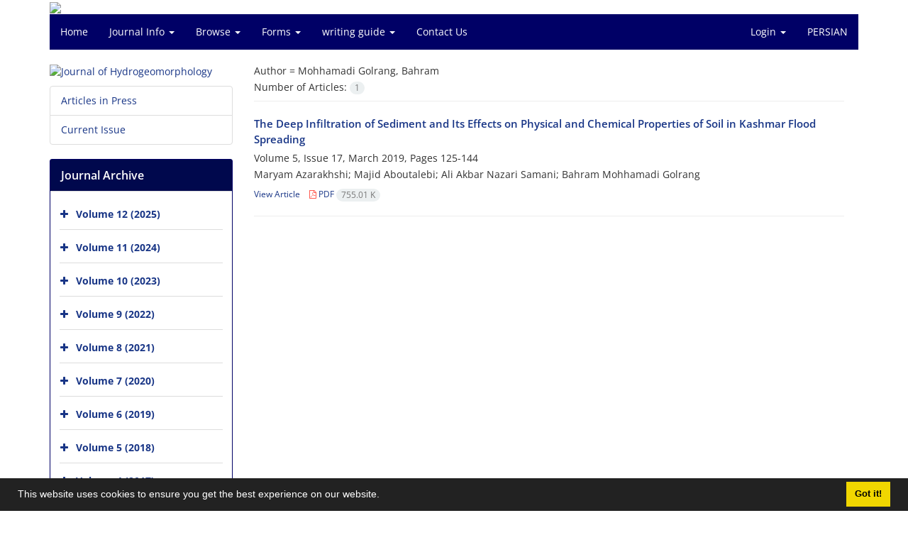

--- FILE ---
content_type: text/html; charset=UTF-8
request_url: https://hyd.tabrizu.ac.ir/?_action=article&au=63755&_au=Mohhamadi%20Golrang,%20Bahram%20&lang=en
body_size: 5282
content:
<!DOCTYPE html>
<html lang="en">
	<head>
		<meta charset="utf-8" />
		<title>Journal of Hydrogeomorphology - Articles List</title>

		<!-- favicon -->
		<link rel="shortcut icon" type="image/ico" href="./data/hyd/coversheet/favicon.ico" />

		<!-- mobile settings -->
		<meta name="viewport" content="width=device-width, maximum-scale=1, initial-scale=1, user-scalable=0" />
		<!--[if IE]><meta http-equiv='X-UA-Compatible' content='IE=edge,chrome=1'><![endif]-->

		<!-- user defined metatags -->
					<meta name="keywords" content="Journal of Hydrogeomorphology, University of Tabriz, Tabriz, Iran" />
					<meta name="description" content="Journal of Hydrogeomorphology, University of Tabriz, Tabriz, Iran" />
		
		<!-- WEB FONTS : use %7C instead of | (pipe) -->
		<!-- CORE CSS -->
		<link href="./themes/base/front/assets/plugins/bootstrap/css/bootstrap.min.css?v=0.02" rel="stylesheet" type="text/css" />
		<link href="./inc/css/ju_css.css" rel="stylesheet" type="text/css" />
		<link href="./themes/old/front/assets/css/header.css?v=0.015" rel="stylesheet" type="text/css" />
		<!-- RTL CSS -->
		
					<link href="./themes/base/front/assets/plugins/bootstrap/css/bootstrap-ltr.min.css" rel="stylesheet" type="text/css"  />
			<link href=" ./themes/base/front/assets/css/gfonts-OpenSans.css" rel="stylesheet" type="text/css" />
		

		<!-- user defined metatags-->
				<link href="./data/hyd/coversheet/stl_front.css?v=0.12" rel="stylesheet" type="text/css" />
		
		<!-- Feed-->
		<link rel="alternate" type="application/rss+xml" title="RSS feed" href="./ju.rss" />
		<script type="text/javascript" src="./inc/js/app.js?v=0.1"></script>
		

		<!-- Extra Style Scripts -->
		
		<!-- Extra Script Scripts -->
			</head>
	<body class="ltr len">
		<div class="container" id="header">
			<div class="row">
				<div class="col-xs-12 text-center">
								<img src="./data/hyd/coversheet/head_en.jpg" class="img-responsive text-center" style="display:-webkit-inline-box; width: 100%;" >
								</div>
			</div>
		</div>

		<div class="container">
		<div class="row">

			<div class="col-xs-12 col-lg-12  col-md-12 text-center">
			<nav class="navbar navbar-default noborder nomargin noradius" role="navigation">
            <div class="container-fluid nopadding" >
              <div class="navbar-header" style="background: #FFFFFF;">
                <button type="button" class="navbar-toggle" data-toggle="collapse" data-target="#bs-example-navbar-collapse-1">
                  <span class="sr-only">Toggle navigation</span>
                  <span class="icon-bar"></span>
                  <span class="icon-bar"></span>
                  <span class="icon-bar"></span>
                </button>
                <!-- <a class="navbar-brand" href="#">Brand</a> -->
              </div>

              <!-- Collect the nav links, forms, and other content for toggling -->
              <div class="collapse navbar-collapse nopadding" id="bs-example-navbar-collapse-1">
                <ul class="nav navbar-nav">
								<li><a href="././?lang=en"> Home</a></li>
							<li class="dropdown">
                    <a href="?lang=en" class="dropdown-toggle" data-toggle="dropdown">Journal Info <b class="caret"></b></a>
                    <ul class="dropdown-menu">
											<li><a href="./journal/about?lang=en">About Journal</a></li>
					<li class="divider margin-bottom-6 margin-top-6"></li>						<li><a href="./journal/aim_scope?lang=en">Aims and Scope</a></li>
					<li class="divider margin-bottom-6 margin-top-6"></li>						<li><a href="./journal/editorial.board?lang=en">Editorial Board</a></li>
					<li class="divider margin-bottom-6 margin-top-6"></li>						<li><a href="./journal/process?lang=en">Double blind peer review</a></li>
					<li class="divider margin-bottom-6 margin-top-6"></li>						<li><a href="./page_135.html?lang=en">Transparency Statement</a></li>
					<li class="divider margin-bottom-6 margin-top-6"></li>						<li><a href="./journal/indexing?lang=en">Indexing and Abstracting</a></li>
					<li class="divider margin-bottom-6 margin-top-6"></li>						<li><a href="./page_37.html?lang=en">Article Processing Charge</a></li>
					<li class="divider margin-bottom-6 margin-top-6"></li>						<li><a href="./p_httpshydtabrizuacirjournalmetrics?lang=en">Graphic statistics of the publication</a></li>
					<li class="divider margin-bottom-6 margin-top-6"></li>						<li><a href="./page_135.html?lang=en">Statement of Ethics and Publication Violations</a></li>
					                    </ul>
				</li>
							<li class="dropdown">
                    <a href="?lang=en" class="dropdown-toggle" data-toggle="dropdown">Browse <b class="caret"></b></a>
                    <ul class="dropdown-menu">
											<li><a href="./?_action=current&lang=en">Current Issue</a></li>
					<li class="divider margin-bottom-6 margin-top-6"></li>						<li><a href="./browse?_action=issue&lang=en">By Issue</a></li>
					<li class="divider margin-bottom-6 margin-top-6"></li>						<li><a href="./browse?_action=author&lang=en">By Author</a></li>
					<li class="divider margin-bottom-6 margin-top-6"></li>						<li><a href="./browse?_action=subject&lang=en">By Subject</a></li>
					<li class="divider margin-bottom-6 margin-top-6"></li>						<li><a href="./author.index?lang=en">Author Index</a></li>
					<li class="divider margin-bottom-6 margin-top-6"></li>						<li><a href="./keyword.index?lang=en">Keyword Index</a></li>
					                    </ul>
				</li>
							<li class="dropdown">
                    <a href="?lang=en" class="dropdown-toggle" data-toggle="dropdown">Forms <b class="caret"></b></a>
                    <ul class="dropdown-menu">
											<li><a href="./page_82.html?lang=en">Conflict of interest form</a></li>
					<li class="divider margin-bottom-6 margin-top-6"></li>						<li><a href="./page_81.html?lang=en">Commitment  Forms</a></li>
					                    </ul>
				</li>
							<li class="dropdown">
                    <a href="?lang=en" class="dropdown-toggle" data-toggle="dropdown">writing guide <b class="caret"></b></a>
                    <ul class="dropdown-menu">
											<li><a href="./page_108.html?lang=en">writing guide</a></li>
					<li class="divider margin-bottom-6 margin-top-6"></li>						<li><a href="./page_129.html?lang=en">Tempelate</a></li>
					                    </ul>
				</li>
							<li><a href="./journal/contact.us?lang=en"> Contact Us</a></li>
						</ul>
			<ul class="nav navbar-nav navbar-right nomargin">
				                  <li class="dropdown">
                    <a href="./contacts?lang=en" class="dropdown-toggle" data-toggle="dropdown">Login <b class="caret"></b></a>
                    <ul class="dropdown-menu">
                      <li><a href="./contacts?lang=en">Login</a></li>
                      <li class="divider"></li>
					  <li><a href="./contacts?_action=signup&lang=en">Register</a></li>
                    </ul>
				  </li>
									<li><a class="uppercase" onclick="location.assign('https://hyd.tabrizu.ac.ir/?_action=article&amp;au=63755&amp;_au=Mohhamadi%20Golrang,%20Bahram%20&amp;lang=en&lang=fa')" style="cursor: pointer;" >
						Persian</a>
					</li>
								</ul>
              </div>
              <!-- /.navbar-collapse -->
            </div>
            <!-- /.container-fluid -->
          </nav>
			</div>
		</div>
	</div>
	<!--  MAIN SECTION -->

	<div class="container" >
	<div id="dv_main_cnt">



<section class="no-info-box">

        <div class="row">

            <!-- CENTER -->
            <div class="col-lg-9 col-md-9 col-sm-8 col-lg-push-3 col-md-push-3 col-sm-push-4">

                <!-- Current Issue -->  
                <div>

                                            <div class="weight-200 nomargin-top">
                            <i class="et-layers"></i> <span class="">Author = <span>Mohhamadi Golrang, Bahram</span></span> 
                        </div>
                    					<div class="page-header margin-top-3" id="dv_ar_count">Number of Articles: <span class="badge badge-light">1</span></div>
					
                    <div class="margin-top-10">
                        

    <div class=''>    
    <h5 class="margin-bottom-6 list-article-title ltr">
                <a class="tag_a" href="article_8607.html?lang=en">The Deep Infiltration of Sediment and Its Effects on Physical and Chemical Properties of Soil in Kashmar Flood Spreading</a>
    </h5>

    
            <p class="margin-bottom-3">Volume 5, Issue 17, March 2019, Pages <span >125-144</span></p>
    
    
            <p class="margin-bottom-3 ltr" >Maryam  Azarakhshi; Majid  Aboutalebi; Ali Akbar  Nazari Samani; Bahram  Mohhamadi Golrang</p>
        
    <ul class="list-inline size-12 margin-top-10 margin-bottom-3 size-14">
	<li style="display: inline;padding:5px"><a href="./article_8607.html?lang=en" >View Article</a></li>
	        <li><a href="./article_8607_6359b4c0cd729dc2067306b81f3c93d6.pdf?lang=en" target="_blank" class="pdf_link"><i class="fa fa-file-pdf-o text-red" ></i> PDF <span dir="ltr" class="badge badge-light">755.01 K</span></a></li>
        </ul>
    <hr>
</div>

                    </div>
                </div>
                

            </div>
            <!-- /CENTER -->

            <!-- LEFT -->
            <div class="col-lg-3 col-md-3 col-sm-4 col-lg-pull-9 col-md-pull-9 col-sm-pull-8">

                    <!-- Cover -->
	<div class="item-box nomargin-top">
		<a href="javascript:loadModal('Journal of Hydrogeomorphology', './data/hyd/coversheet/361768195281.jpg')">
			<img src="data/hyd/coversheet/361768195281.jpg" alt="Journal of Hydrogeomorphology" style="width: 100%;">
		</a>
	</div>
<div class="margin-top-10">
<ul class="list-group list-group-bordered list-group-noicon">
	<li class="list-group-item"><a href="./?_action=press&amp;issue=-1&amp;_is=Articles in Press&lang=en">Articles in Press</a></li>
	<li class="list-group-item"><a href="./?_action=current&amp;_is=Current Issue&lang=en">Current Issue</a></li>
</ul>
</div>
<div class="panel panel-default my_panel-default ">
	<div class="panel-heading">
		<h3 class="panel-title">Journal Archive</h3>
	</div>
	<div class="panel-body padding-3">
	
        <div class="accordion padding-10" id="accordion_arch">
    		    		<div class="card">
                <div class="card-header bold" id="heading2119">
                    <a  class="btn btn-link padding-0 padding-top-5 " data-toggle="collapse" data-target="#dvIss_2119" onclick="loadIssues(2119)" id="al_2119"><i class="fa fa-plus"></i></a>
                    <a href="./volume_2119.html?lang=en"> Volume 12 (2025)</a>									
                </div>
                <div id="dvIss_2119" class="collapse card-cnt " aria-labelledby="heading2119" data-parent="#accordion_arch">
    			                </div>
            </div>
                		<div class="card">
                <div class="card-header bold" id="heading1909">
                    <a  class="btn btn-link padding-0 padding-top-5 " data-toggle="collapse" data-target="#dvIss_1909" onclick="loadIssues(1909)" id="al_1909"><i class="fa fa-plus"></i></a>
                    <a href="./volume_1909.html?lang=en"> Volume 11 (2024)</a>									
                </div>
                <div id="dvIss_1909" class="collapse card-cnt " aria-labelledby="heading1909" data-parent="#accordion_arch">
    			                </div>
            </div>
                		<div class="card">
                <div class="card-header bold" id="heading1763">
                    <a  class="btn btn-link padding-0 padding-top-5 " data-toggle="collapse" data-target="#dvIss_1763" onclick="loadIssues(1763)" id="al_1763"><i class="fa fa-plus"></i></a>
                    <a href="./volume_1763.html?lang=en"> Volume 10 (2023)</a>									
                </div>
                <div id="dvIss_1763" class="collapse card-cnt " aria-labelledby="heading1763" data-parent="#accordion_arch">
    			                </div>
            </div>
                		<div class="card">
                <div class="card-header bold" id="heading1631">
                    <a  class="btn btn-link padding-0 padding-top-5 " data-toggle="collapse" data-target="#dvIss_1631" onclick="loadIssues(1631)" id="al_1631"><i class="fa fa-plus"></i></a>
                    <a href="./volume_1631.html?lang=en"> Volume 9 (2022)</a>									
                </div>
                <div id="dvIss_1631" class="collapse card-cnt " aria-labelledby="heading1631" data-parent="#accordion_arch">
    			                </div>
            </div>
                		<div class="card">
                <div class="card-header bold" id="heading1458">
                    <a  class="btn btn-link padding-0 padding-top-5 " data-toggle="collapse" data-target="#dvIss_1458" onclick="loadIssues(1458)" id="al_1458"><i class="fa fa-plus"></i></a>
                    <a href="./volume_1458.html?lang=en"> Volume 8 (2021)</a>									
                </div>
                <div id="dvIss_1458" class="collapse card-cnt " aria-labelledby="heading1458" data-parent="#accordion_arch">
    			                </div>
            </div>
                		<div class="card">
                <div class="card-header bold" id="heading1383">
                    <a  class="btn btn-link padding-0 padding-top-5 " data-toggle="collapse" data-target="#dvIss_1383" onclick="loadIssues(1383)" id="al_1383"><i class="fa fa-plus"></i></a>
                    <a href="./volume_1383.html?lang=en"> Volume 7 (2020)</a>									
                </div>
                <div id="dvIss_1383" class="collapse card-cnt " aria-labelledby="heading1383" data-parent="#accordion_arch">
    			                </div>
            </div>
                		<div class="card">
                <div class="card-header bold" id="heading1262">
                    <a  class="btn btn-link padding-0 padding-top-5 " data-toggle="collapse" data-target="#dvIss_1262" onclick="loadIssues(1262)" id="al_1262"><i class="fa fa-plus"></i></a>
                    <a href="./volume_1262.html?lang=en"> Volume 6 (2019)</a>									
                </div>
                <div id="dvIss_1262" class="collapse card-cnt " aria-labelledby="heading1262" data-parent="#accordion_arch">
    			                </div>
            </div>
                		<div class="card">
                <div class="card-header bold" id="heading1114">
                    <a  class="btn btn-link padding-0 padding-top-5 " data-toggle="collapse" data-target="#dvIss_1114" onclick="loadIssues(1114)" id="al_1114"><i class="fa fa-plus"></i></a>
                    <a href="./volume_1114.html?lang=en"> Volume 5 (2018)</a>									
                </div>
                <div id="dvIss_1114" class="collapse card-cnt " aria-labelledby="heading1114" data-parent="#accordion_arch">
    			                </div>
            </div>
                		<div class="card">
                <div class="card-header bold" id="heading969">
                    <a  class="btn btn-link padding-0 padding-top-5 " data-toggle="collapse" data-target="#dvIss_969" onclick="loadIssues(969)" id="al_969"><i class="fa fa-plus"></i></a>
                    <a href="./volume_969.html?lang=en"> Volume 4 (2017)</a>									
                </div>
                <div id="dvIss_969" class="collapse card-cnt " aria-labelledby="heading969" data-parent="#accordion_arch">
    			                </div>
            </div>
                		<div class="card">
                <div class="card-header bold" id="heading883">
                    <a  class="btn btn-link padding-0 padding-top-5 " data-toggle="collapse" data-target="#dvIss_883" onclick="loadIssues(883)" id="al_883"><i class="fa fa-plus"></i></a>
                    <a href="./volume_883.html?lang=en"> Volume 3 (2016)</a>									
                </div>
                <div id="dvIss_883" class="collapse card-cnt " aria-labelledby="heading883" data-parent="#accordion_arch">
    			                </div>
            </div>
                		<div class="card">
                <div class="card-header bold" id="heading772">
                    <a  class="btn btn-link padding-0 padding-top-5 " data-toggle="collapse" data-target="#dvIss_772" onclick="loadIssues(772)" id="al_772"><i class="fa fa-plus"></i></a>
                    <a href="./volume_772.html?lang=en"> Volume 2 (2015)</a>									
                </div>
                <div id="dvIss_772" class="collapse card-cnt " aria-labelledby="heading772" data-parent="#accordion_arch">
    			                </div>
            </div>
                		<div class="card">
                <div class="card-header bold" id="heading560">
                    <a  class="btn btn-link padding-0 padding-top-5 " data-toggle="collapse" data-target="#dvIss_560" onclick="loadIssues(560)" id="al_560"><i class="fa fa-plus"></i></a>
                    <a href="./volume_560.html?lang=en"> Volume 1 (2015)</a>									
                </div>
                <div id="dvIss_560" class="collapse card-cnt " aria-labelledby="heading560" data-parent="#accordion_arch">
    			                </div>
            </div>
                    </div>
    </div>
</div>

            </div>
            <!-- /LEFT -->

        </div>

</section>

		</div>
		</div>
        <!-- /MAIN CONTENT -->

			<!-- Subscribe -->
			<section class="alternate padding-xxs">

			</section>
			<!-- /Subscribe -->



			<!-- FOOTER -->
			<div class="container">
			<footer id="footer">
			<div class="scrollup" id="scroll" href="#"><span></span></div>
				

					<div class="row">

						<div class="col-md-2">

							<!-- Links -->
							<h4 class="">Explore Journal</h4>
							<ul class="footer-links list-unstyled">
                                <li id="fli_home"><a href="./?lang=en">Home</a></li>
                                <li id="fli_about"><a href="./journal/about?lang=en">About Journal</a></li>
                                <li id="fli_Edb"><a href="./journal/editorial.board?lang=en">Editorial Board</a></li>
                                <li id="fli_submit"><a href="./author?lang=en">Submit Manuscript</a></li>
                                                                <li id="fli_contactus"><a href="./journal/contact.us?lang=en">Contact Us</a></li>
                                <li id="fli_sitemap"><a href="./sitemap.xml?usr&lang=en">Sitemap</a></li>
							</ul>
							<!-- /Links -->

						</div>

						<div class="col-md-3">

							<!-- Latest News -->
							<h4 class="">Latest News</h4>
							<ul class="footer-posts list-unstyled">
																	<li>
									<a href="./news?newsCode=151&lang=en">Description of negotiations, Summer 1403</a>
									<small class="ltr">2024-06-26</small>
								</li>
																	<li>
									<a href="./news?newsCode=125&lang=en">Proceedings, winter1400</a>
									<small class="ltr">2022-01-21</small>
								</li>
																	<li>
									<a href="./news?newsCode=124&lang=en">Cooperation agreement of Hydrogeomorphology Journal with Iranian Watershed Management Association</a>
									<small class="ltr">2022-02-22</small>
								</li>
																	<li>
									<a href="./news?newsCode=120&lang=en">Proceedings</a>
									<small class="ltr">2021-12-21</small>
								</li>
																	<li>
									<a href="./news?newsCode=94&lang=en">a cooperation agreement with the Iranian Hydrological Society since 2025</a>
									<small class="ltr">2025-12-21</small>
								</li>
															</ul>
							<!-- /Latest News -->

						</div>

						<div class="col-md-3">

							<!-- Footer Note -->
							<div></div>
							<!-- /Footer Note -->

						</div>





						<div class="col-md-4">

							<!-- Newsletter Form -->
							<h4 class="">Newsletter Subscription</h4>
							<p>Subscribe to the journal newsletter and receive the latest news and updates</p>

							<form class="validate" action="" method="post" data-success="Subscription saved successfully." data-toastr-position="bottom-right"><input type="hidden" name="lang" value="en" />
																<input type="hidden" name="_token" value="edd7291f87696bbddbb3103eacb6de0069657b6f6bb249ca"/>
								<div class="input-group">
									<span class="input-group-addon"><i class="fa fa-envelope"></i></span>
									<input type="email" id="email" name="email" required="required" class="form-control required sbs_email" placeholder="Enter your Email" oninvalid="this.setCustomValidity('Enter a valid email address.')" oninput="this.setCustomValidity('')">
									<span class="input-group-btn">
										<button class="btn btn-primary mybtn" type="submit">Subscribe</button>
									</span>
								</div>
							</form>
							<!-- /Newsletter Form -->

							<!-- Social Icons -->
							<div class="margin-top-20">
																<a class="noborder" href="https://independent.academia.edu/hydrogeomor" target="_blank" class="social-icon social-icon-border social-facebook pull-left block"  data-toggle="tooltip" data-placement="top" title="Academia">
									<i class="ai ai-academia"></i>									
									</a>
																		<a class="noborder" href="https://www.researchgate.net/profile/Hydrogeomorphology-Scientific-Journal" target="_blank" class="social-icon social-icon-border social-facebook pull-left block"  data-toggle="tooltip" data-placement="top" title="Researchgate">
									<i class="ai ai-researchgate"></i>									
									</a>
																		<a class="noborder" href="https://www.linkedin.com/feed/?trk=public_profile_not-found-log-in_nav-header-signin" target="_blank" class="social-icon social-icon-border social-facebook pull-left block"  data-toggle="tooltip" data-placement="top" title="Linkedin">
									<i class="fa fa-linkedin-square" aria-hidden="true"></i>									
									</a>
																	<a class="noborder" href="./ju.rss?lang=en" class="social-icon social-icon-border social-rss pull-left block" data-toggle="tooltip" data-placement="top" title="Rss"><i class="fa fa-rss-square" aria-hidden="true"></i></a>
							</div>
						</div>

					</div>

				<div class="copyright" style="position: relative">

						<ul class="nomargin list-inline mobile-block">
							<li>&copy; Journal Management System. <span id='sp_crt'>Powered by <a target='_blank' href='https://www.sinaweb.net/'>Sinaweb</a></span></li>
						</ul>

				</div>
			</footer>
							</div>
			<!-- /FOOTER -->

		</div>
		<!-- /wrapper -->


		<!-- SCROLL TO TOP -->
		<a href="#" id="toTop_old"></a>


		<!-- PRELOADER -->
		<div id="preloader">
			<div class="inner">
				<span class="loader"></span>
			</div>
		</div><!-- /PRELOADER -->


		<!-- JAVASCRIPT FILES -->
		<!-- user defined scripts-->
		
		<!-- Extra Script Scripts -->
		
<script type="text/javascript">
    $('ul.nav li.dropdown').hover(function() {
    	if (window.matchMedia('(max-width: 767px)').matches) return;
    	$(this).find('.dropdown-menu').stop(true, true).delay(200).fadeIn(500);
    }, function() {
    	if (window.matchMedia('(max-width: 767px)').matches) return;
    	$(this).find('.dropdown-menu').stop(true, true).delay(200).fadeOut(500);
    });
    
    var btn = $('#toTop_old');
    
    $(window).scroll(function() {
      if ($(window).scrollTop() > 300) {
        btn.addClass('show');
      } else {
        btn.removeClass('show');
      }
    });
    
    btn.on('click', function(e) {
      e.preventDefault();
      $('html, body').animate({scrollTop:0}, '300');
    });
    
    window.cookieconsent.initialise({
      "palette": {
        "popup": {
          "background": "#222"
        },
        "button": {
          "background": "#f1d600"
        }
      },
      "content": {
    	    "message": "This website uses cookies to ensure you get the best experience on our website.",
    	    "dismiss": "Got it!",
    	    "link": ""
    	  }	
    });
</script>


	</body>
</html><div id="actn_modal" class="modal fade" tabindex="-1">
	<div id="" class="modal-dialog modal-dialog madal-aw">
		<div class="modal-content">
			<div class="modal-header">
				<button type="button" class="close pull-right" data-dismiss="modal" aria-hidden="true" href="#lost">&times;</button>
				<h5 class="modal-title"></h5>
			</div>
			<div class="modal-body"></div>
			<div class="modal-footer"></div>
		</div>
	</div>
</div>

